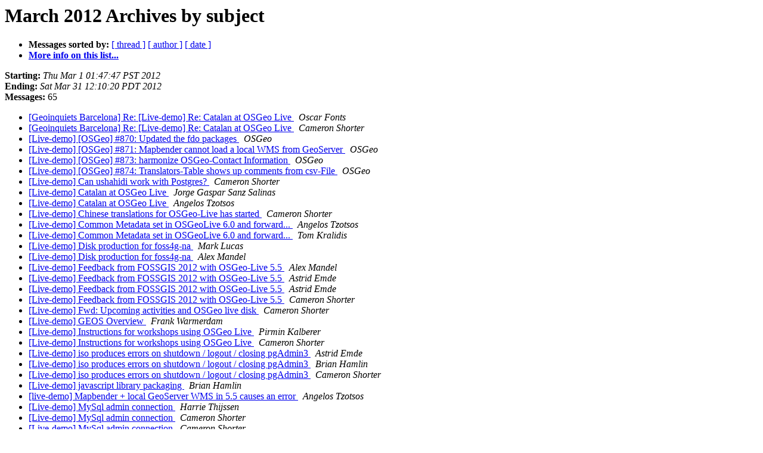

--- FILE ---
content_type: text/html
request_url: https://lists.osgeo.org/pipermail/osgeolive/2012-March/subject.html
body_size: 2114
content:
<!DOCTYPE HTML PUBLIC "-//W3C//DTD HTML 4.01 Transitional//EN">
<HTML>
  <HEAD>
     <title>The Osgeolive March 2012 Archive by subject</title>
     <META NAME="robots" CONTENT="noindex,follow">
     <META http-equiv="Content-Type" content="text/html; charset=utf-8">
  </HEAD>
  <BODY BGCOLOR="#ffffff">
      <a name="start"></A>
      <h1>March 2012 Archives by subject</h1>
      <ul>
         <li> <b>Messages sorted by:</b>
	        <a href="thread.html#start">[ thread ]</a>
		
		<a href="author.html#start">[ author ]</a>
		<a href="date.html#start">[ date ]</a>

	     <li><b><a href="https://lists.osgeo.org/mailman/listinfo/osgeolive">More info on this list...
                    </a></b></li>
      </ul>
      <p><b>Starting:</b> <i>Thu Mar  1 01:47:47 PST 2012</i><br>
         <b>Ending:</b> <i>Sat Mar 31 12:10:20 PDT 2012</i><br>
         <b>Messages:</b> 65<p>
     <ul>

<LI><A HREF="004941.html">[Geoinquiets Barcelona] Re: [Live-demo] Re: Catalan at OSGeo Live
</A><A NAME="4941">&nbsp;</A>
<I>Oscar Fonts
</I>

<LI><A HREF="004942.html">[Geoinquiets Barcelona] Re: [Live-demo] Re: Catalan at OSGeo Live
</A><A NAME="4942">&nbsp;</A>
<I>Cameron Shorter
</I>

<LI><A HREF="004949.html">[Live-demo] [OSGeo] #870: Updated the fdo packages
</A><A NAME="4949">&nbsp;</A>
<I>OSGeo
</I>

<LI><A HREF="004954.html">[Live-demo] [OSGeo] #871: Mapbender cannot load a local WMS from	GeoServer
</A><A NAME="4954">&nbsp;</A>
<I>OSGeo
</I>

<LI><A HREF="004963.html">[Live-demo] [OSGeo] #873: harmonize OSGeo-Contact Information
</A><A NAME="4963">&nbsp;</A>
<I>OSGeo
</I>

<LI><A HREF="004964.html">[Live-demo] [OSGeo] #874: Translators-Table shows up comments from	csv-File
</A><A NAME="4964">&nbsp;</A>
<I>OSGeo
</I>

<LI><A HREF="004946.html">[Live-demo] Can ushahidi work with Postgres?
</A><A NAME="4946">&nbsp;</A>
<I>Cameron Shorter
</I>

<LI><A HREF="004926.html">[Live-demo] Catalan at OSGeo Live
</A><A NAME="4926">&nbsp;</A>
<I>Jorge Gaspar Sanz Salinas
</I>

<LI><A HREF="004927.html">[Live-demo] Catalan at OSGeo Live
</A><A NAME="4927">&nbsp;</A>
<I>Angelos Tzotsos
</I>

<LI><A HREF="004940.html">[Live-demo] Chinese translations for OSGeo-Live has started
</A><A NAME="4940">&nbsp;</A>
<I>Cameron Shorter
</I>

<LI><A HREF="004921.html">[Live-demo] Common Metadata set in OSGeoLive 6.0 and forward...
</A><A NAME="4921">&nbsp;</A>
<I>Angelos Tzotsos
</I>

<LI><A HREF="004933.html">[Live-demo] Common Metadata set in OSGeoLive 6.0 and forward...
</A><A NAME="4933">&nbsp;</A>
<I>Tom Kralidis
</I>

<LI><A HREF="004965.html">[Live-demo] Disk production for foss4g-na
</A><A NAME="4965">&nbsp;</A>
<I>Mark Lucas
</I>

<LI><A HREF="004966.html">[Live-demo] Disk production for foss4g-na
</A><A NAME="4966">&nbsp;</A>
<I>Alex Mandel
</I>

<LI><A HREF="004978.html">[Live-demo] Feedback from FOSSGIS 2012 with OSGeo-Live 5.5
</A><A NAME="4978">&nbsp;</A>
<I>Alex Mandel
</I>

<LI><A HREF="004977.html">[Live-demo] Feedback from FOSSGIS 2012 with OSGeo-Live 5.5
</A><A NAME="4977">&nbsp;</A>
<I>Astrid Emde
</I>

<LI><A HREF="004979.html">[Live-demo] Feedback from FOSSGIS 2012 with OSGeo-Live 5.5
</A><A NAME="4979">&nbsp;</A>
<I>Astrid Emde
</I>

<LI><A HREF="004980.html">[Live-demo] Feedback from FOSSGIS 2012 with OSGeo-Live 5.5
</A><A NAME="4980">&nbsp;</A>
<I>Cameron Shorter
</I>

<LI><A HREF="004962.html">[Live-demo] Fwd: Upcoming activities and OSGeo live disk
</A><A NAME="4962">&nbsp;</A>
<I>Cameron Shorter
</I>

<LI><A HREF="004981.html">[Live-demo] GEOS Overview
</A><A NAME="4981">&nbsp;</A>
<I>Frank Warmerdam
</I>

<LI><A HREF="004970.html">[Live-demo] Instructions for workshops using OSGeo Live
</A><A NAME="4970">&nbsp;</A>
<I>Pirmin Kalberer
</I>

<LI><A HREF="004971.html">[Live-demo] Instructions for workshops using OSGeo Live
</A><A NAME="4971">&nbsp;</A>
<I>Cameron Shorter
</I>

<LI><A HREF="004936.html">[Live-demo] iso produces errors on shutdown / logout / closing	pgAdmin3
</A><A NAME="4936">&nbsp;</A>
<I>Astrid Emde
</I>

<LI><A HREF="004937.html">[Live-demo] iso produces errors on shutdown / logout / closing	pgAdmin3
</A><A NAME="4937">&nbsp;</A>
<I>Brian Hamlin
</I>

<LI><A HREF="004938.html">[Live-demo] iso produces errors on shutdown / logout / closing	pgAdmin3
</A><A NAME="4938">&nbsp;</A>
<I>Cameron Shorter
</I>

<LI><A HREF="004956.html">[Live-demo] javascript library packaging
</A><A NAME="4956">&nbsp;</A>
<I>Brian Hamlin
</I>

<LI><A HREF="004953.html">[live-demo] Mapbender + local GeoServer WMS in 5.5 causes an error
</A><A NAME="4953">&nbsp;</A>
<I>Angelos Tzotsos
</I>

<LI><A HREF="004943.html">[Live-demo] MySql admin connection
</A><A NAME="4943">&nbsp;</A>
<I>Harrie Thijssen
</I>

<LI><A HREF="004945.html">[Live-demo] MySql admin connection
</A><A NAME="4945">&nbsp;</A>
<I>Cameron Shorter
</I>

<LI><A HREF="004947.html">[Live-demo] MySql admin connection
</A><A NAME="4947">&nbsp;</A>
<I>Cameron Shorter
</I>

<LI><A HREF="004948.html">[Live-demo] Online reStructuredText editor
</A><A NAME="4948">&nbsp;</A>
<I>Oscar Fonts
</I>

<LI><A HREF="004944.html">[Live-demo] Re: [Marketing] Live DVD label
</A><A NAME="4944">&nbsp;</A>
<I>Cameron Shorter
</I>

<LI><A HREF="004951.html">[Live-demo] Re: [OSGeo-Discuss] FDOs on new OSGEO 5.5
</A><A NAME="4951">&nbsp;</A>
<I>Angelos Tzotsos
</I>

<LI><A HREF="004952.html">[Live-demo] Re: [OSGeo-Discuss] FDOs on new OSGEO 5.5
</A><A NAME="4952">&nbsp;</A>
<I>Jorge Gaspar Sanz Salinas
</I>

<LI><A HREF="004950.html">[Live-demo] Re: [OSGeo] #870: Updated the fdo packages
</A><A NAME="4950">&nbsp;</A>
<I>OSGeo
</I>

<LI><A HREF="004955.html">[Live-demo] Re: [OSGeo] #871: Mapbender cannot load a local WMS	from GeoServer
</A><A NAME="4955">&nbsp;</A>
<I>OSGeo
</I>

<LI><A HREF="004968.html">[Live-demo] Re: [OSGeo] #873: harmonize OSGeo-Contact Information
</A><A NAME="4968">&nbsp;</A>
<I>OSGeo
</I>

<LI><A HREF="004969.html">[Live-demo] Re: [OSGeo] #874: Translators-Table shows up comments	from csv-File
</A><A NAME="4969">&nbsp;</A>
<I>OSGeo
</I>

<LI><A HREF="004974.html">[Live-demo] Re: [OSGeo] #874: Translators-Table shows up comments	from csv-File
</A><A NAME="4974">&nbsp;</A>
<I>OSGeo
</I>

<LI><A HREF="004928.html">[Live-demo] Re: Catalan at OSGeo Live
</A><A NAME="4928">&nbsp;</A>
<I>Jorge Gaspar Sanz Salinas
</I>

<LI><A HREF="004939.html">[Live-demo] Re: Catalan at OSGeo Live
</A><A NAME="4939">&nbsp;</A>
<I>Cameron Shorter
</I>

<LI><A HREF="004957.html">[Live-demo] Re: How can we make the OSGeo-Live presentation more	compelling?
</A><A NAME="4957">&nbsp;</A>
<I>Cameron Shorter
</I>

<LI><A HREF="004958.html">[Live-demo] Re: How can we make the OSGeo-Live presentation more	compelling?
</A><A NAME="4958">&nbsp;</A>
<I>Cameron Shorter
</I>

<LI><A HREF="004959.html">[Live-demo] Re: How can we make the OSGeo-Live presentation more	compelling?
</A><A NAME="4959">&nbsp;</A>
<I>Jorge Gaspar Sanz Salinas
</I>

<LI><A HREF="004960.html">[Live-demo] Re: How can we make the OSGeo-Live presentation more	compelling?
</A><A NAME="4960">&nbsp;</A>
<I>Barry Rowlingson
</I>

<LI><A HREF="004961.html">[Live-demo] Re: How can we make the OSGeo-Live presentation more	compelling?
</A><A NAME="4961">&nbsp;</A>
<I>Jorge Gaspar Sanz Salinas
</I>

<LI><A HREF="004967.html">[Live-demo] Re: How can we make the OSGeo-Live presentation more	compelling?
</A><A NAME="4967">&nbsp;</A>
<I>Cameron Shorter
</I>

<LI><A HREF="004972.html">[Live-demo] Re: How can we make the OSGeo-Live presentation more	compelling?
</A><A NAME="4972">&nbsp;</A>
<I>Jorge Gaspar Sanz Salinas
</I>

<LI><A HREF="004973.html">[Live-demo] Re: How can we make the OSGeo-Live presentation more	compelling?
</A><A NAME="4973">&nbsp;</A>
<I>Pedro-Juan Ferrer Matoses
</I>

<LI><A HREF="004975.html">[Live-demo] Re: How can we make the OSGeo-Live presentation more	compelling?
</A><A NAME="4975">&nbsp;</A>
<I>Cameron Shorter
</I>

<LI><A HREF="004976.html">[Live-demo] Re: How can we make the OSGeo-Live presentation more	compelling?
</A><A NAME="4976">&nbsp;</A>
<I>Pedro-Juan Ferrer Matoses
</I>

<LI><A HREF="004917.html">[Live-demo] Re: OSGeoLive, Sourceforge, and South Africa
</A><A NAME="4917">&nbsp;</A>
<I>edgar.soldin at web.de
</I>

<LI><A HREF="004918.html">[Live-demo] Re: OSGeoLive, Sourceforge, and South Africa
</A><A NAME="4918">&nbsp;</A>
<I>edgar.soldin at web.de
</I>

<LI><A HREF="004919.html">[Live-demo] Re: OSGeoLive, Sourceforge, and South Africa
</A><A NAME="4919">&nbsp;</A>
<I>Hamish
</I>

<LI><A HREF="004920.html">[Live-demo] Re: OSGeoLive, Sourceforge, and South Africa
</A><A NAME="4920">&nbsp;</A>
<I>Angelos Tzotsos
</I>

<LI><A HREF="004922.html">[Live-demo] Re: OSGeoLive, Sourceforge, and South Africa
</A><A NAME="4922">&nbsp;</A>
<I>edgar.soldin at web.de
</I>

<LI><A HREF="004924.html">[Live-demo] Re: OSGeoLive, Sourceforge, and South Africa
</A><A NAME="4924">&nbsp;</A>
<I>edgar.soldin at web.de
</I>

<LI><A HREF="004923.html">[Live-demo] Re: OSGeoLive, Sourceforge, and South Africa
</A><A NAME="4923">&nbsp;</A>
<I>Angelos Tzotsos
</I>

<LI><A HREF="004925.html">[Live-demo] Re: OSGeoLive, Sourceforge, and South Africa
</A><A NAME="4925">&nbsp;</A>
<I>Angelos Tzotsos
</I>

<LI><A HREF="004929.html">[Live-demo] Re: OSGeoLive, Sourceforge, and South Africa
</A><A NAME="4929">&nbsp;</A>
<I>Alex Mandel
</I>

<LI><A HREF="004930.html">[Live-demo] Re: OSGeoLive, Sourceforge, and South Africa
</A><A NAME="4930">&nbsp;</A>
<I>Alex Mandel
</I>

<LI><A HREF="004931.html">[Live-demo] Re: OSGeoLive, Sourceforge, and South Africa
</A><A NAME="4931">&nbsp;</A>
<I>edgar.soldin at web.de
</I>

<LI><A HREF="004932.html">[Live-demo] Re: OSGeoLive, Sourceforge, and South Africa
</A><A NAME="4932">&nbsp;</A>
<I>Alex Mandel
</I>

<LI><A HREF="004934.html">[Live-demo] Re: OSGeoLive, Sourceforge, and South Africa
</A><A NAME="4934">&nbsp;</A>
<I>Alex Mandel
</I>

<LI><A HREF="004935.html">[Live-demo] Re: OSGeoLive, Sourceforge, and South Africa
</A><A NAME="4935">&nbsp;</A>
<I>edgar.soldin at web.de
</I>

    </ul>
    <p>
      <a name="end"><b>Last message date:</b></a> 
       <i>Sat Mar 31 12:10:20 PDT 2012</i><br>
    <b>Archived on:</b> <i>Wed Apr 11 11:02:37 PDT 2018</i>
    <p>
   <ul>
         <li> <b>Messages sorted by:</b>
	        <a href="thread.html#start">[ thread ]</a>
		
		<a href="author.html#start">[ author ]</a>
		<a href="date.html#start">[ date ]</a>
	     <li><b><a href="https://lists.osgeo.org/mailman/listinfo/osgeolive">More info on this list...
                    </a></b></li>
     </ul>
     <p>
     <hr>
     <i>This archive was generated by
     Pipermail 0.09 (Mailman edition).</i>
  </BODY>
</HTML>

